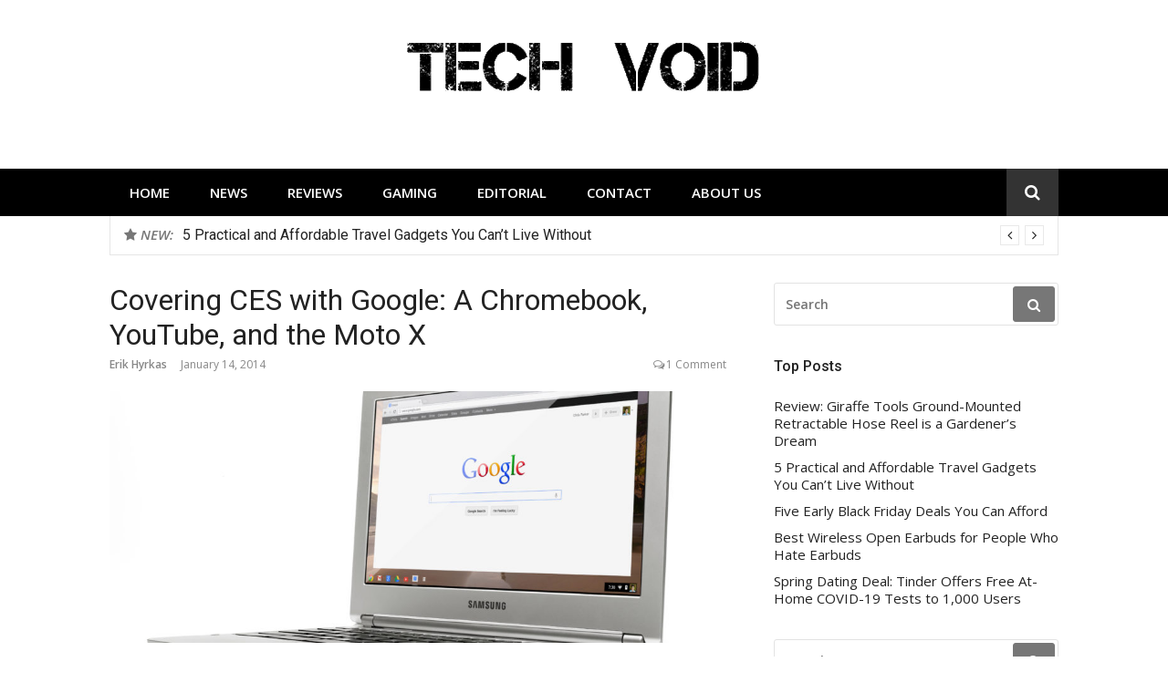

--- FILE ---
content_type: text/html; charset=utf-8
request_url: https://www.google.com/recaptcha/api2/aframe
body_size: 266
content:
<!DOCTYPE HTML><html><head><meta http-equiv="content-type" content="text/html; charset=UTF-8"></head><body><script nonce="XAtCCw_DiU5XLCziCwr9sw">/** Anti-fraud and anti-abuse applications only. See google.com/recaptcha */ try{var clients={'sodar':'https://pagead2.googlesyndication.com/pagead/sodar?'};window.addEventListener("message",function(a){try{if(a.source===window.parent){var b=JSON.parse(a.data);var c=clients[b['id']];if(c){var d=document.createElement('img');d.src=c+b['params']+'&rc='+(localStorage.getItem("rc::a")?sessionStorage.getItem("rc::b"):"");window.document.body.appendChild(d);sessionStorage.setItem("rc::e",parseInt(sessionStorage.getItem("rc::e")||0)+1);localStorage.setItem("rc::h",'1768414016507');}}}catch(b){}});window.parent.postMessage("_grecaptcha_ready", "*");}catch(b){}</script></body></html>

--- FILE ---
content_type: application/javascript
request_url: https://www.techvoid.com/wp-content/themes/glob/assets/js/slick.js?ver=0.1.3
body_size: 13415
content:
/*
 _ _      _       _
 ___| (_) ___| | __  (_)___
 / __| | |/ __| |/ /  | / __|
 \__ \ | | (__|   < _ | \__ \
 |___/_|_|\___|_|\_(_)/ |___/
 |__/
 Version: 1.6.0
 Author: Ken Wheeler
 Website: http://kenwheeler.github.io
 Docs: http://kenwheeler.github.io/slick
 Repo: http://github.com/kenwheeler/slick
 Issues: http://github.com/kenwheeler/slick/issues
 */
/* global window, document, define, jQuery, setInterval, clearInterval */
(function(factory) {
    'use strict';
    if (typeof define === 'function' && define.amd) {
        define(['jquery'], factory);
    } else if (typeof exports !== 'undefined') {
        module.exports = factory(require('jquery'));
    } else {
        factory(jQuery);
    }
}(function($) {
    'use strict';
    var Slick = window.Slick || {};
    Slick = (function() {
        var instanceUid = 0;
        function Slick(element, settings) {
            var _ = this, dataSettings;
            _.defaults = {
                accessibility: true,
                adaptiveHeight: false,
                appendArrows: $(element),
                appendDots: $(element),
                arrows: true,
                asNavFor: null,
                prevArrow: '<button type="button" data-role="none" class="slick-prev" aria-label="Previous" tabindex="0" role="button">Previous</button>',
                nextArrow: '<button type="button" data-role="none" class="slick-next" aria-label="Next" tabindex="0" role="button">Next</button>',
                autoplay: false,
                autoplaySpeed: 3000,
                centerMode: false,
                centerPadding: '50px',
                cssEase: 'ease',
                customPaging: function(slider, i) {
                    return $('<button type="button" data-role="none" role="button" tabindex="0" />').text(i + 1);
                },
                dots: false,
                dotsClass: 'slick-dots',
                draggable: true,
                easing: 'linear',
                edgeFriction: 0.35,
                fade: false,
                focusOnSelect: false,
                infinite: true,
                initialSlide: 0,
                lazyLoad: 'ondemand',
                mobileFirst: false,
                pauseOnHover: true,
                pauseOnFocus: true,
                pauseOnDotsHover: false,
                respondTo: 'window',
                responsive: null,
                rows: 1,
                rtl: false,
                slide: '',
                slidesPerRow: 1,
                slidesToShow: 1,
                slidesToScroll: 1,
                speed: 500,
                swipe: true,
                swipeToSlide: false,
                touchMove: true,
                touchThreshold: 5,
                useCSS: true,
                useTransform: true,
                variableWidth: false,
                vertical: false,
                verticalSwiping: false,
                waitForAnimate: true,
                zIndex: 1000
            };
            _.initials = {
                animating: false,
                dragging: false,
                autoPlayTimer: null,
                currentDirection: 0,
                currentLeft: null,
                currentSlide: 0,
                direction: 1,
                $dots: null,
                listWidth: null,
                listHeight: null,
                loadIndex: 0,
                $nextArrow: null,
                $prevArrow: null,
                slideCount: null,
                slideWidth: null,
                $slideTrack: null,
                $slides: null,
                sliding: false,
                slideOffset: 0,
                swipeLeft: null,
                $list: null,
                touchObject: {},
                transformsEnabled: false,
                unslicked: false
            };
            $.extend(_, _.initials);
            _.activeBreakpoint = null;
            _.animType = null;
            _.animProp = null;
            _.breakpoints = [];
            _.breakpointSettings = [];
            _.cssTransitions = false;
            _.focussed = false;
            _.interrupted = false;
            _.hidden = 'hidden';
            _.paused = true;
            _.positionProp = null;
            _.respondTo = null;
            _.rowCount = 1;
            _.shouldClick = true;
            _.$slider = $(element);
            _.$slidesCache = null;
            _.transformType = null;
            _.transitionType = null;
            _.visibilityChange = 'visibilitychange';
            _.windowWidth = 0;
            _.windowTimer = null;
            dataSettings = $(element).data('slick') || {};
            _.options = $.extend({}, _.defaults, settings, dataSettings);
            _.currentSlide = _.options.initialSlide;
            _.originalSettings = _.options;
            if (typeof document.mozHidden !== 'undefined') {
                _.hidden = 'mozHidden';
                _.visibilityChange = 'mozvisibilitychange';
            } else if (typeof document.webkitHidden !== 'undefined') {
                _.hidden = 'webkitHidden';
                _.visibilityChange = 'webkitvisibilitychange';
            }
            _.autoPlay = $.proxy(_.autoPlay, _);
            _.autoPlayClear = $.proxy(_.autoPlayClear, _);
            _.autoPlayIterator = $.proxy(_.autoPlayIterator, _);
            _.changeSlide = $.proxy(_.changeSlide, _);
            _.clickHandler = $.proxy(_.clickHandler, _);
            _.selectHandler = $.proxy(_.selectHandler, _);
            _.setPosition = $.proxy(_.setPosition, _);
            _.swipeHandler = $.proxy(_.swipeHandler, _);
            _.dragHandler = $.proxy(_.dragHandler, _);
            _.keyHandler = $.proxy(_.keyHandler, _);
            _.instanceUid = instanceUid++;
            // A simple way to check for HTML strings
            // Strict HTML recognition (must start with <)
            // Extracted from jQuery v1.11 source
            _.htmlExpr = /^(?:\s*(<[\w\W]+>)[^>]*)$/;
            _.registerBreakpoints();
            _.init(true);
        }
        return Slick;
    }());
    Slick.prototype.activateADA = function() {
        var _ = this;
        _.$slideTrack.find('.slick-active').attr({
            'aria-hidden': 'false'
        }).find('a, input, button, select').attr({
            'tabindex': '0'
        });
    };
    Slick.prototype.addSlide = Slick.prototype.slickAdd = function(markup, index, addBefore) {
        var _ = this;
        if (typeof(index) === 'boolean') {
            addBefore = index;
            index = null;
        } else if (index < 0 || (index >= _.slideCount)) {
            return false;
        }
        _.unload();
        if (typeof(index) === 'number') {
            if (index === 0 && _.$slides.length === 0) {
                $(markup).appendTo(_.$slideTrack);
            } else if (addBefore) {
                $(markup).insertBefore(_.$slides.eq(index));
            } else {
                $(markup).insertAfter(_.$slides.eq(index));
            }
        } else {
            if (addBefore === true) {
                $(markup).prependTo(_.$slideTrack);
            } else {
                $(markup).appendTo(_.$slideTrack);
            }
        }
        _.$slides = _.$slideTrack.children(this.options.slide);
        _.$slideTrack.children(this.options.slide).detach();
        _.$slideTrack.append(_.$slides);
        _.$slides.each(function(index, element) {
            $(element).attr('data-slick-index', index);
        });
        _.$slidesCache = _.$slides;
        _.reinit();
    };
    Slick.prototype.animateHeight = function() {
        var _ = this;
        if (_.options.slidesToShow === 1 && _.options.adaptiveHeight === true && _.options.vertical === false) {
            var targetHeight = _.$slides.eq(_.currentSlide).outerHeight(true);
            _.$list.animate({
                height: targetHeight
            }, _.options.speed);
        }
    };
    Slick.prototype.animateSlide = function(targetLeft, callback) {
        var animProps = {},
            _ = this;
        _.animateHeight();
        if (_.options.rtl === true && _.options.vertical === false) {
            targetLeft = -targetLeft;
        }
        if (_.transformsEnabled === false) {
            if (_.options.vertical === false) {
                _.$slideTrack.animate({
                    left: targetLeft
                }, _.options.speed, _.options.easing, callback);
            } else {
                _.$slideTrack.animate({
                    top: targetLeft
                }, _.options.speed, _.options.easing, callback);
            }
        } else {
            if (_.cssTransitions === false) {
                if (_.options.rtl === true) {
                    _.currentLeft = -(_.currentLeft);
                }
                $({
                    animStart: _.currentLeft
                }).animate({
                    animStart: targetLeft
                }, {
                    duration: _.options.speed,
                    easing: _.options.easing,
                    step: function(now) {
                        now = Math.ceil(now);
                        if (_.options.vertical === false) {
                            animProps[_.animType] = 'translate(' +
                                now + 'px, 0px)';
                            _.$slideTrack.css(animProps);
                        } else {
                            animProps[_.animType] = 'translate(0px,' +
                                now + 'px)';
                            _.$slideTrack.css(animProps);
                        }
                    },
                    complete: function() {
                        if (callback) {
                            callback.call();
                        }
                    }
                });
            } else {
                _.applyTransition();
                targetLeft = Math.ceil(targetLeft);
                if (_.options.vertical === false) {
                    animProps[_.animType] = 'translate3d(' + targetLeft + 'px, 0px, 0px)';
                } else {
                    animProps[_.animType] = 'translate3d(0px,' + targetLeft + 'px, 0px)';
                }
                _.$slideTrack.css(animProps);
                if (callback) {
                    setTimeout(function() {
                        _.disableTransition();
                        callback.call();
                    }, _.options.speed);
                }
            }
        }
    };
    Slick.prototype.getNavTarget = function() {
        var _ = this,
            asNavFor = _.options.asNavFor;
        if ( asNavFor && asNavFor !== null ) {
            asNavFor = $(asNavFor).not(_.$slider);
        }
        return asNavFor;
    };
    Slick.prototype.asNavFor = function(index) {
        var _ = this,
            asNavFor = _.getNavTarget();
        if ( asNavFor !== null && typeof asNavFor === 'object' ) {
            asNavFor.each(function() {
                var target = $(this).slick('getSlick');
                if(!target.unslicked) {
                    target.slideHandler(index, true);
                }
            });
        }
    };
    Slick.prototype.applyTransition = function(slide) {
        var _ = this,
            transition = {};
        if (_.options.fade === false) {
            transition[_.transitionType] = _.transformType + ' ' + _.options.speed + 'ms ' + _.options.cssEase;
        } else {
            transition[_.transitionType] = 'opacity ' + _.options.speed + 'ms ' + _.options.cssEase;
        }
        if (_.options.fade === false) {
            _.$slideTrack.css(transition);
        } else {
            _.$slides.eq(slide).css(transition);
        }
    };
    Slick.prototype.autoPlay = function() {
        var _ = this;
        _.autoPlayClear();
        if ( _.slideCount > _.options.slidesToShow ) {
            _.autoPlayTimer = setInterval( _.autoPlayIterator, _.options.autoplaySpeed );
        }
    };
    Slick.prototype.autoPlayClear = function() {
        var _ = this;
        if (_.autoPlayTimer) {
            clearInterval(_.autoPlayTimer);
        }
    };
    Slick.prototype.autoPlayIterator = function() {
        var _ = this,
            slideTo = _.currentSlide + _.options.slidesToScroll;
        if ( !_.paused && !_.interrupted && !_.focussed ) {
            if ( _.options.infinite === false ) {
                if ( _.direction === 1 && ( _.currentSlide + 1 ) === ( _.slideCount - 1 )) {
                    _.direction = 0;
                }
                else if ( _.direction === 0 ) {
                    slideTo = _.currentSlide - _.options.slidesToScroll;
                    if ( _.currentSlide - 1 === 0 ) {
                        _.direction = 1;
                    }
                }
            }
            _.slideHandler( slideTo );
        }
    };
    Slick.prototype.buildArrows = function() {
        var _ = this;
        if (_.options.arrows === true ) {
            _.$prevArrow = $(_.options.prevArrow).addClass('slick-arrow');
            _.$nextArrow = $(_.options.nextArrow).addClass('slick-arrow');
            if( _.slideCount > _.options.slidesToShow ) {
                _.$prevArrow.removeClass('slick-hidden').removeAttr('aria-hidden tabindex');
                _.$nextArrow.removeClass('slick-hidden').removeAttr('aria-hidden tabindex');
                if (_.htmlExpr.test(_.options.prevArrow)) {
                    _.$prevArrow.prependTo(_.options.appendArrows);
                }
                if (_.htmlExpr.test(_.options.nextArrow)) {
                    _.$nextArrow.appendTo(_.options.appendArrows);
                }
                if (_.options.infinite !== true) {
                    _.$prevArrow
                        .addClass('slick-disabled')
                        .attr('aria-disabled', 'true');
                }
            } else {
                _.$prevArrow.add( _.$nextArrow )
                    .addClass('slick-hidden')
                    .attr({
                        'aria-disabled': 'true',
                        'tabindex': '-1'
                    });
            }
        }
    };
    Slick.prototype.buildDots = function() {
        var _ = this,
            i, dot;
        if (_.options.dots === true && _.slideCount > _.options.slidesToShow) {
            _.$slider.addClass('slick-dotted');
            dot = $('<ul />').addClass(_.options.dotsClass);
            for (i = 0; i <= _.getDotCount(); i += 1) {
                dot.append($('<li />').append(_.options.customPaging.call(this, _, i)));
            }
            _.$dots = dot.appendTo(_.options.appendDots);
            _.$dots.find('li').first().addClass('slick-active').attr('aria-hidden', 'false');
        }
    };
    Slick.prototype.buildOut = function() {
        var _ = this;
        _.$slides =
            _.$slider
                .children( _.options.slide + ':not(.slick-cloned)')
                .addClass('slick-slide');
        _.slideCount = _.$slides.length;
        _.$slides.each(function(index, element) {
            $(element)
                .attr('data-slick-index', index)
                .data('originalStyling', $(element).attr('style') || '');
        });
        _.$slider.addClass('slick-slider');
        _.$slideTrack = (_.slideCount === 0) ?
            $('<div class="slick-track"/>').appendTo(_.$slider) :
            _.$slides.wrapAll('<div class="slick-track"/>').parent();
        _.$list = _.$slideTrack.wrap(
            '<div aria-live="polite" class="slick-list"/>').parent();
        _.$slideTrack.css('opacity', 0);
        if (_.options.centerMode === true || _.options.swipeToSlide === true) {
            _.options.slidesToScroll = 1;
        }
        $('img[data-lazy]', _.$slider).not('[src]').addClass('slick-loading');
        _.setupInfinite();
        _.buildArrows();
        _.buildDots();
        _.updateDots();
        _.setSlideClasses(typeof _.currentSlide === 'number' ? _.currentSlide : 0);
        if (_.options.draggable === true) {
            _.$list.addClass('draggable');
        }
    };
    Slick.prototype.buildRows = function() {
        var _ = this, a, b, c, newSlides, numOfSlides, originalSlides,slidesPerSection;
        newSlides = document.createDocumentFragment();
        originalSlides = _.$slider.children();
        if(_.options.rows > 1) {
            slidesPerSection = _.options.slidesPerRow * _.options.rows;
            numOfSlides = Math.ceil(
                originalSlides.length / slidesPerSection
            );
            for(a = 0; a < numOfSlides; a++){
                var slide = document.createElement('div');
                for(b = 0; b < _.options.rows; b++) {
                    var row = document.createElement('div');
                    for(c = 0; c < _.options.slidesPerRow; c++) {
                        var target = (a * slidesPerSection + ((b * _.options.slidesPerRow) + c));
                        if (originalSlides.get(target)) {
                            row.appendChild(originalSlides.get(target));
                        }
                    }
                    slide.appendChild(row);
                }
                newSlides.appendChild(slide);
            }
            _.$slider.empty().append(newSlides);
            _.$slider.children().children().children()
                .css({
                    'width':(100 / _.options.slidesPerRow) + '%',
                    'display': 'inline-block'
                });
        }
    };
    Slick.prototype.checkResponsive = function(initial, forceUpdate) {
        var _ = this,
            breakpoint, targetBreakpoint, respondToWidth, triggerBreakpoint = false;
        var sliderWidth = _.$slider.width();
        var windowWidth = window.innerWidth || $(window).width();
        if (_.respondTo === 'window') {
            respondToWidth = windowWidth;
        } else if (_.respondTo === 'slider') {
            respondToWidth = sliderWidth;
        } else if (_.respondTo === 'min') {
            respondToWidth = Math.min(windowWidth, sliderWidth);
        }
        if ( _.options.responsive &&
            _.options.responsive.length &&
            _.options.responsive !== null) {
            targetBreakpoint = null;
            for (breakpoint in _.breakpoints) {
                if (_.breakpoints.hasOwnProperty(breakpoint)) {
                    if (_.originalSettings.mobileFirst === false) {
                        if (respondToWidth < _.breakpoints[breakpoint]) {
                            targetBreakpoint = _.breakpoints[breakpoint];
                        }
                    } else {
                        if (respondToWidth > _.breakpoints[breakpoint]) {
                            targetBreakpoint = _.breakpoints[breakpoint];
                        }
                    }
                }
            }
            if (targetBreakpoint !== null) {
                if (_.activeBreakpoint !== null) {
                    if (targetBreakpoint !== _.activeBreakpoint || forceUpdate) {
                        _.activeBreakpoint =
                            targetBreakpoint;
                        if (_.breakpointSettings[targetBreakpoint] === 'unslick') {
                            _.unslick(targetBreakpoint);
                        } else {
                            _.options = $.extend({}, _.originalSettings,
                                _.breakpointSettings[
                                    targetBreakpoint]);
                            if (initial === true) {
                                _.currentSlide = _.options.initialSlide;
                            }
                            _.refresh(initial);
                        }
                        triggerBreakpoint = targetBreakpoint;
                    }
                } else {
                    _.activeBreakpoint = targetBreakpoint;
                    if (_.breakpointSettings[targetBreakpoint] === 'unslick') {
                        _.unslick(targetBreakpoint);
                    } else {
                        _.options = $.extend({}, _.originalSettings,
                            _.breakpointSettings[
                                targetBreakpoint]);
                        if (initial === true) {
                            _.currentSlide = _.options.initialSlide;
                        }
                        _.refresh(initial);
                    }
                    triggerBreakpoint = targetBreakpoint;
                }
            } else {
                if (_.activeBreakpoint !== null) {
                    _.activeBreakpoint = null;
                    _.options = _.originalSettings;
                    if (initial === true) {
                        _.currentSlide = _.options.initialSlide;
                    }
                    _.refresh(initial);
                    triggerBreakpoint = targetBreakpoint;
                }
            }
            // only trigger breakpoints during an actual break. not on initialize.
            if( !initial && triggerBreakpoint !== false ) {
                _.$slider.trigger('breakpoint', [_, triggerBreakpoint]);
            }
        }
    };
    Slick.prototype.changeSlide = function(event, dontAnimate) {
        var _ = this,
            $target = $(event.currentTarget),
            indexOffset, slideOffset, unevenOffset;
        // If target is a link, prevent default action.
        if($target.is('a')) {
            event.preventDefault();
        }
        // If target is not the <li> element (ie: a child), find the <li>.
        if(!$target.is('li')) {
            $target = $target.closest('li');
        }
        unevenOffset = (_.slideCount % _.options.slidesToScroll !== 0);
        indexOffset = unevenOffset ? 0 : (_.slideCount - _.currentSlide) % _.options.slidesToScroll;
        switch (event.data.message) {
            case 'previous':
                slideOffset = indexOffset === 0 ? _.options.slidesToScroll : _.options.slidesToShow - indexOffset;
                if (_.slideCount > _.options.slidesToShow) {
                    _.slideHandler(_.currentSlide - slideOffset, false, dontAnimate);
                }
                break;
            case 'next':
                slideOffset = indexOffset === 0 ? _.options.slidesToScroll : indexOffset;
                if (_.slideCount > _.options.slidesToShow) {
                    _.slideHandler(_.currentSlide + slideOffset, false, dontAnimate);
                }
                break;
            case 'index':
                var index = event.data.index === 0 ? 0 :
                event.data.index || $target.index() * _.options.slidesToScroll;
                _.slideHandler(_.checkNavigable(index), false, dontAnimate);
                $target.children().trigger('focus');
                break;
            default:
                return;
        }
    };
    Slick.prototype.checkNavigable = function(index) {
        var _ = this,
            navigables, prevNavigable;
        navigables = _.getNavigableIndexes();
        prevNavigable = 0;
        if (index > navigables[navigables.length - 1]) {
            index = navigables[navigables.length - 1];
        } else {
            for (var n in navigables) {
                if (index < navigables[n]) {
                    index = prevNavigable;
                    break;
                }
                prevNavigable = navigables[n];
            }
        }
        return index;
    };
    Slick.prototype.cleanUpEvents = function() {
        var _ = this;
        if (_.options.dots && _.$dots !== null) {
            $('li', _.$dots)
                .off('click.slick', _.changeSlide)
                .off('mouseenter.slick', $.proxy(_.interrupt, _, true))
                .off('mouseleave.slick', $.proxy(_.interrupt, _, false));
        }
        _.$slider.off('focus.slick blur.slick');
        if (_.options.arrows === true && _.slideCount > _.options.slidesToShow) {
            _.$prevArrow && _.$prevArrow.off('click.slick', _.changeSlide);
            _.$nextArrow && _.$nextArrow.off('click.slick', _.changeSlide);
        }
        _.$list.off('touchstart.slick mousedown.slick', _.swipeHandler);
        _.$list.off('touchmove.slick mousemove.slick', _.swipeHandler);
        _.$list.off('touchend.slick mouseup.slick', _.swipeHandler);
        _.$list.off('touchcancel.slick mouseleave.slick', _.swipeHandler);
        _.$list.off('click.slick', _.clickHandler);
        $(document).off(_.visibilityChange, _.visibility);
        _.cleanUpSlideEvents();
        if (_.options.accessibility === true) {
            _.$list.off('keydown.slick', _.keyHandler);
        }
        if (_.options.focusOnSelect === true) {
            $(_.$slideTrack).children().off('click.slick', _.selectHandler);
        }
        $(window).off('orientationchange.slick.slick-' + _.instanceUid, _.orientationChange);
        $(window).off('resize.slick.slick-' + _.instanceUid, _.resize);
        $('[draggable!=true]', _.$slideTrack).off('dragstart', _.preventDefault);
        $(window).off('load.slick.slick-' + _.instanceUid, _.setPosition);
    };
    Slick.prototype.cleanUpSlideEvents = function() {
        var _ = this;
        _.$list.off('mouseenter.slick', $.proxy(_.interrupt, _, true));
        _.$list.off('mouseleave.slick', $.proxy(_.interrupt, _, false));
    };
    Slick.prototype.cleanUpRows = function() {
        var _ = this, originalSlides;
        if(_.options.rows > 1) {
            originalSlides = _.$slides.children().children();
            originalSlides.removeAttr('style');
            _.$slider.empty().append(originalSlides);
        }
    };
    Slick.prototype.clickHandler = function(event) {
        var _ = this;
        if (_.shouldClick === false) {
            event.stopImmediatePropagation();
            event.stopPropagation();
            event.preventDefault();
        }
    };
    Slick.prototype.destroy = function(refresh) {
        var _ = this;
        _.autoPlayClear();
        _.touchObject = {};
        _.cleanUpEvents();
        $('.slick-cloned', _.$slider).detach();
        if (_.$dots) {
            _.$dots.remove();
        }
        if ( _.$prevArrow && _.$prevArrow.length ) {
            _.$prevArrow
                .removeClass('slick-disabled slick-arrow slick-hidden')
                .removeAttr('aria-hidden aria-disabled tabindex')
                .css('display','');
            if ( _.htmlExpr.test( _.options.prevArrow )) {
                _.$prevArrow.remove();
            }
        }
        if ( _.$nextArrow && _.$nextArrow.length ) {
            _.$nextArrow
                .removeClass('slick-disabled slick-arrow slick-hidden')
                .removeAttr('aria-hidden aria-disabled tabindex')
                .css('display','');
            if ( _.htmlExpr.test( _.options.nextArrow )) {
                _.$nextArrow.remove();
            }
        }
        if (_.$slides) {
            _.$slides
                .removeClass('slick-slide slick-active slick-center slick-visible slick-current')
                .removeAttr('aria-hidden')
                .removeAttr('data-slick-index')
                .each(function(){
                    $(this).attr('style', $(this).data('originalStyling'));
                });
            _.$slideTrack.children(this.options.slide).detach();
            _.$slideTrack.detach();
            _.$list.detach();
            _.$slider.append(_.$slides);
        }
        _.cleanUpRows();
        _.$slider.removeClass('slick-slider');
        _.$slider.removeClass('slick-initialized');
        _.$slider.removeClass('slick-dotted');
        _.unslicked = true;
        if(!refresh) {
            _.$slider.trigger('destroy', [_]);
        }
    };
    Slick.prototype.disableTransition = function(slide) {
        var _ = this,
            transition = {};
        transition[_.transitionType] = '';
        if (_.options.fade === false) {
            _.$slideTrack.css(transition);
        } else {
            _.$slides.eq(slide).css(transition);
        }
    };
    Slick.prototype.fadeSlide = function(slideIndex, callback) {
        var _ = this;
        if (_.cssTransitions === false) {
            _.$slides.eq(slideIndex).css({
                zIndex: _.options.zIndex
            });
            _.$slides.eq(slideIndex).animate({
                opacity: 1
            }, _.options.speed, _.options.easing, callback);
        } else {
            _.applyTransition(slideIndex);
            _.$slides.eq(slideIndex).css({
                opacity: 1,
                zIndex: _.options.zIndex
            });
            if (callback) {
                setTimeout(function() {
                    _.disableTransition(slideIndex);
                    callback.call();
                }, _.options.speed);
            }
        }
    };
    Slick.prototype.fadeSlideOut = function(slideIndex) {
        var _ = this;
        if (_.cssTransitions === false) {
            _.$slides.eq(slideIndex).animate({
                opacity: 0,
                zIndex: _.options.zIndex - 2
            }, _.options.speed, _.options.easing);
        } else {
            _.applyTransition(slideIndex);
            _.$slides.eq(slideIndex).css({
                opacity: 0,
                zIndex: _.options.zIndex - 2
            });
        }
    };
    Slick.prototype.filterSlides = Slick.prototype.slickFilter = function(filter) {
        var _ = this;
        if (filter !== null) {
            _.$slidesCache = _.$slides;
            _.unload();
            _.$slideTrack.children(this.options.slide).detach();
            _.$slidesCache.filter(filter).appendTo(_.$slideTrack);
            _.reinit();
        }
    };
    Slick.prototype.focusHandler = function() {
        var _ = this;
        _.$slider
            .off('focus.slick blur.slick')
            .on('focus.slick blur.slick',
            '*:not(.slick-arrow)', function(event) {
                event.stopImmediatePropagation();
                var $sf = $(this);
                setTimeout(function() {
                    if( _.options.pauseOnFocus ) {
                        _.focussed = $sf.is(':focus');
                        _.autoPlay();
                    }
                }, 0);
            });
    };
    Slick.prototype.getCurrent = Slick.prototype.slickCurrentSlide = function() {
        var _ = this;
        return _.currentSlide;
    };
    Slick.prototype.getDotCount = function() {
        var _ = this;
        var breakPoint = 0;
        var counter = 0;
        var pagerQty = 0;
        if (_.options.infinite === true) {
            while (breakPoint < _.slideCount) {
                ++pagerQty;
                breakPoint = counter + _.options.slidesToScroll;
                counter += _.options.slidesToScroll <= _.options.slidesToShow ? _.options.slidesToScroll : _.options.slidesToShow;
            }
        } else if (_.options.centerMode === true) {
            pagerQty = _.slideCount;
        } else if(!_.options.asNavFor) {
            pagerQty = 1 + Math.ceil((_.slideCount - _.options.slidesToShow) / _.options.slidesToScroll);
        }else {
            while (breakPoint < _.slideCount) {
                ++pagerQty;
                breakPoint = counter + _.options.slidesToScroll;
                counter += _.options.slidesToScroll <= _.options.slidesToShow ? _.options.slidesToScroll : _.options.slidesToShow;
            }
        }
        return pagerQty - 1;
    };
    Slick.prototype.getLeft = function(slideIndex) {
        var _ = this,
            targetLeft,
            verticalHeight,
            verticalOffset = 0,
            targetSlide;
        _.slideOffset = 0;
        verticalHeight = _.$slides.first().outerHeight(true);
        if (_.options.infinite === true) {
            if (_.slideCount > _.options.slidesToShow) {
                _.slideOffset = (_.slideWidth * _.options.slidesToShow) * -1;
                verticalOffset = (verticalHeight * _.options.slidesToShow) * -1;
            }
            if (_.slideCount % _.options.slidesToScroll !== 0) {
                if (slideIndex + _.options.slidesToScroll > _.slideCount && _.slideCount > _.options.slidesToShow) {
                    if (slideIndex > _.slideCount) {
                        _.slideOffset = ((_.options.slidesToShow - (slideIndex - _.slideCount)) * _.slideWidth) * -1;
                        verticalOffset = ((_.options.slidesToShow - (slideIndex - _.slideCount)) * verticalHeight) * -1;
                    } else {
                        _.slideOffset = ((_.slideCount % _.options.slidesToScroll) * _.slideWidth) * -1;
                        verticalOffset = ((_.slideCount % _.options.slidesToScroll) * verticalHeight) * -1;
                    }
                }
            }
        } else {
            if (slideIndex + _.options.slidesToShow > _.slideCount) {
                _.slideOffset = ((slideIndex + _.options.slidesToShow) - _.slideCount) * _.slideWidth;
                verticalOffset = ((slideIndex + _.options.slidesToShow) - _.slideCount) * verticalHeight;
            }
        }
        if (_.slideCount <= _.options.slidesToShow) {
            _.slideOffset = 0;
            verticalOffset = 0;
        }
        if (_.options.centerMode === true && _.slideCount <= _.options.slidesToShow) {
            _.slideOffset = ((_.slideWidth * Math.floor(_.options.slidesToShow)) / 2) - ((_.slideWidth * _.slideCount) / 2);
        } else if (_.options.centerMode === true && _.options.infinite === true) {
            _.slideOffset += _.slideWidth * Math.floor(_.options.slidesToShow / 2) - _.slideWidth;
        } else if (_.options.centerMode === true) {
            _.slideOffset = 0;
            _.slideOffset += _.slideWidth * Math.floor(_.options.slidesToShow / 2);
        }
        if (_.options.vertical === false) {
            targetLeft = ((slideIndex * _.slideWidth) * -1) + _.slideOffset;
        } else {
            targetLeft = ((slideIndex * verticalHeight) * -1) + verticalOffset;
        }
        if (_.options.variableWidth === true) {
            if (_.slideCount <= _.options.slidesToShow || _.options.infinite === false) {
                targetSlide = _.$slideTrack.children('.slick-slide').eq(slideIndex);
            } else {
                targetSlide = _.$slideTrack.children('.slick-slide').eq(slideIndex + _.options.slidesToShow);
            }
            if (_.options.rtl === true) {
                if (targetSlide[0]) {
                    targetLeft = (_.$slideTrack.width() - targetSlide[0].offsetLeft - targetSlide.width()) * -1;
                } else {
                    targetLeft =  0;
                }
            } else {
                targetLeft = targetSlide[0] ? targetSlide[0].offsetLeft * -1 : 0;
            }
            if (_.options.centerMode === true) {
                if (_.slideCount <= _.options.slidesToShow || _.options.infinite === false) {
                    targetSlide = _.$slideTrack.children('.slick-slide').eq(slideIndex);
                } else {
                    targetSlide = _.$slideTrack.children('.slick-slide').eq(slideIndex + _.options.slidesToShow + 1);
                }
                if (_.options.rtl === true) {
                    if (targetSlide[0]) {
                        targetLeft = (_.$slideTrack.width() - targetSlide[0].offsetLeft - targetSlide.width()) * -1;
                    } else {
                        targetLeft =  0;
                    }
                } else {
                    targetLeft = targetSlide[0] ? targetSlide[0].offsetLeft * -1 : 0;
                }
                targetLeft += (_.$list.width() - targetSlide.outerWidth()) / 2;
            }
        }
        return targetLeft;
    };
    Slick.prototype.getOption = Slick.prototype.slickGetOption = function(option) {
        var _ = this;
        return _.options[option];
    };
    Slick.prototype.getNavigableIndexes = function() {
        var _ = this,
            breakPoint = 0,
            counter = 0,
            indexes = [],
            max;
        if (_.options.infinite === false) {
            max = _.slideCount;
        } else {
            breakPoint = _.options.slidesToScroll * -1;
            counter = _.options.slidesToScroll * -1;
            max = _.slideCount * 2;
        }
        while (breakPoint < max) {
            indexes.push(breakPoint);
            breakPoint = counter + _.options.slidesToScroll;
            counter += _.options.slidesToScroll <= _.options.slidesToShow ? _.options.slidesToScroll : _.options.slidesToShow;
        }
        return indexes;
    };
    Slick.prototype.getSlick = function() {
        return this;
    };
    Slick.prototype.getSlideCount = function() {
        var _ = this,
            slidesTraversed, swipedSlide, centerOffset;
        centerOffset = _.options.centerMode === true ? _.slideWidth * Math.floor(_.options.slidesToShow / 2) : 0;
        if (_.options.swipeToSlide === true) {
            _.$slideTrack.find('.slick-slide').each(function(index, slide) {
                if (slide.offsetLeft - centerOffset + ($(slide).outerWidth() / 2) > (_.swipeLeft * -1)) {
                    swipedSlide = slide;
                    return false;
                }
            });
            slidesTraversed = Math.abs($(swipedSlide).attr('data-slick-index') - _.currentSlide) || 1;
            return slidesTraversed;
        } else {
            return _.options.slidesToScroll;
        }
    };
    Slick.prototype.goTo = Slick.prototype.slickGoTo = function(slide, dontAnimate) {
        var _ = this;
        _.changeSlide({
            data: {
                message: 'index',
                index: parseInt(slide)
            }
        }, dontAnimate);
    };
    Slick.prototype.init = function(creation) {
        var _ = this;
        if (!$(_.$slider).hasClass('slick-initialized')) {
            $(_.$slider).addClass('slick-initialized');
            _.buildRows();
            _.buildOut();
            _.setProps();
            _.startLoad();
            _.loadSlider();
            _.initializeEvents();
            _.updateArrows();
            _.updateDots();
            _.checkResponsive(true);
            _.focusHandler();
        }
        if (creation) {
            _.$slider.trigger('init', [_]);
        }
        if (_.options.accessibility === true) {
            _.initADA();
        }
        if ( _.options.autoplay ) {
            _.paused = false;
            _.autoPlay();
        }
    };
    Slick.prototype.initADA = function() {
        var _ = this;
        _.$slides.add(_.$slideTrack.find('.slick-cloned')).attr({
            'aria-hidden': 'true',
            'tabindex': '-1'
        }).find('a, input, button, select').attr({
            'tabindex': '-1'
        });
        _.$slideTrack.attr('role', 'listbox');
        _.$slides.not(_.$slideTrack.find('.slick-cloned')).each(function(i) {
            $(this).attr('role', 'option');
            //Evenly distribute aria-describedby tags through available dots.
            var describedBySlideId = _.options.centerMode ? i : Math.floor(i / _.options.slidesToShow);
            if (_.options.dots === true) {
                $(this).attr('aria-describedby', 'slick-slide' + _.instanceUid + describedBySlideId + '');
            }
        });
        if (_.$dots !== null) {
            _.$dots.attr('role', 'tablist').find('li').each(function(i) {
                $(this).attr({
                    'role': 'presentation',
                    'aria-selected': 'false',
                    'aria-controls': 'navigation' + _.instanceUid + i + '',
                    'id': 'slick-slide' + _.instanceUid + i + ''
                });
            })
                .first().attr('aria-selected', 'true').end()
                .find('button').attr('role', 'button').end()
                .closest('div').attr('role', 'toolbar');
        }
        _.activateADA();
    };
    Slick.prototype.initArrowEvents = function() {
        var _ = this;
        if (_.options.arrows === true && _.slideCount > _.options.slidesToShow) {
            _.$prevArrow
                .off('click.slick')
                .on('click.slick', {
                    message: 'previous'
                }, _.changeSlide);
            _.$nextArrow
                .off('click.slick')
                .on('click.slick', {
                    message: 'next'
                }, _.changeSlide);
        }
    };
    Slick.prototype.initDotEvents = function() {
        var _ = this;
        if (_.options.dots === true && _.slideCount > _.options.slidesToShow) {
            $('li', _.$dots).on('click.slick', {
                message: 'index'
            }, _.changeSlide);
        }
        if ( _.options.dots === true && _.options.pauseOnDotsHover === true ) {
            $('li', _.$dots)
                .on('mouseenter.slick', $.proxy(_.interrupt, _, true))
                .on('mouseleave.slick', $.proxy(_.interrupt, _, false));
        }
    };
    Slick.prototype.initSlideEvents = function() {
        var _ = this;
        if ( _.options.pauseOnHover ) {
            _.$list.on('mouseenter.slick', $.proxy(_.interrupt, _, true));
            _.$list.on('mouseleave.slick', $.proxy(_.interrupt, _, false));
        }
    };
    Slick.prototype.initializeEvents = function() {
        var _ = this;
        _.initArrowEvents();
        _.initDotEvents();
        _.initSlideEvents();
        _.$list.on('touchstart.slick mousedown.slick', {
            action: 'start'
        }, _.swipeHandler);
        _.$list.on('touchmove.slick mousemove.slick', {
            action: 'move'
        }, _.swipeHandler);
        _.$list.on('touchend.slick mouseup.slick', {
            action: 'end'
        }, _.swipeHandler);
        _.$list.on('touchcancel.slick mouseleave.slick', {
            action: 'end'
        }, _.swipeHandler);
        _.$list.on('click.slick', _.clickHandler);
        $(document).on(_.visibilityChange, $.proxy(_.visibility, _));
        if (_.options.accessibility === true) {
            _.$list.on('keydown.slick', _.keyHandler);
        }
        if (_.options.focusOnSelect === true) {
            $(_.$slideTrack).children().on('click.slick', _.selectHandler);
        }
        $(window).on('orientationchange.slick.slick-' + _.instanceUid, $.proxy(_.orientationChange, _));
        $(window).on('resize.slick.slick-' + _.instanceUid, $.proxy(_.resize, _));
        $('[draggable!=true]', _.$slideTrack).on('dragstart', _.preventDefault);
        $(window).on('load.slick.slick-' + _.instanceUid, _.setPosition);
        $(document).ready(_.setPosition);
    };
    Slick.prototype.initUI = function() {
        var _ = this;
        if (_.options.arrows === true && _.slideCount > _.options.slidesToShow) {
            _.$prevArrow.show();
            _.$nextArrow.show();
        }
        if (_.options.dots === true && _.slideCount > _.options.slidesToShow) {
            _.$dots.show();
        }
    };
    Slick.prototype.keyHandler = function(event) {
        var _ = this;
        //Dont slide if the cursor is inside the form fields and arrow keys are pressed
        if(!event.target.tagName.match('TEXTAREA|INPUT|SELECT')) {
            if (event.keyCode === 37 && _.options.accessibility === true) {
                _.changeSlide({
                    data: {
                        message: _.options.rtl === true ? 'next' :  'previous'
                    }
                });
            } else if (event.keyCode === 39 && _.options.accessibility === true) {
                _.changeSlide({
                    data: {
                        message: _.options.rtl === true ? 'previous' : 'next'
                    }
                });
            }
        }
    };
    Slick.prototype.lazyLoad = function() {
        var _ = this,
            loadRange, cloneRange, rangeStart, rangeEnd;
        function loadImages(imagesScope) {
            $('img[data-lazy]', imagesScope).each(function() {
                var image = $(this),
                    imageSource = $(this).attr('data-lazy'),
                    imageSrcSet = $(this).attr('data-srcset'),
                    imageSizes  = $(this).attr('data-sizes') || _.$slider.attr('data-sizes'),
                    imageToLoad = document.createElement('img');
                imageToLoad.onload = function() {
                    image
                        .animate({ opacity: 0 }, 100, function() {
                            if (imageSrcSet) {
                                image
                                    .attr('srcset', imageSrcSet );
                                if (imageSizes) {
                                    image
                                        .attr('sizes', imageSizes );
                                }
                            }
                            image
                                .attr('src', imageSource)
                                .animate({ opacity: 1 }, 200, function() {
                                    image
                                        .removeAttr('data-lazy data-srcset data-sizes')
                                        .removeClass('slick-loading');
                                });
                            _.$slider.trigger('lazyLoaded', [_, image, imageSource]);
                        });
                };
                imageToLoad.onerror = function() {
                    image
                        .removeAttr( 'data-lazy' )
                        .removeClass( 'slick-loading' )
                        .addClass( 'slick-lazyload-error' );
                    _.$slider.trigger('lazyLoadError', [ _, image, imageSource ]);
                };
                imageToLoad.src = imageSource;
            });
        }
        if (_.options.centerMode === true) {
            if (_.options.infinite === true) {
                rangeStart = _.currentSlide + (_.options.slidesToShow / 2 + 1);
                rangeEnd = rangeStart + _.options.slidesToShow + 2;
            } else {
                rangeStart = Math.max(0, _.currentSlide - (_.options.slidesToShow / 2 + 1));
                rangeEnd = 2 + (_.options.slidesToShow / 2 + 1) + _.currentSlide;
            }
        } else {
            rangeStart = _.options.infinite ? _.options.slidesToShow + _.currentSlide : _.currentSlide;
            rangeEnd = Math.ceil(rangeStart + _.options.slidesToShow);
            if (_.options.fade === true) {
                if (rangeStart > 0) rangeStart--;
                if (rangeEnd <= _.slideCount) rangeEnd++;
            }
        }
        loadRange = _.$slider.find('.slick-slide').slice(rangeStart, rangeEnd);
        if (_.options.lazyLoad === 'anticipated') {
            var prevSlide = rangeStart - 1,
                nextSlide = rangeEnd,
                $slides = _.$slider.find('.slick-slide');
            for (var i = 0; i < _.options.slidesToScroll; i++) {
                if (prevSlide < 0) prevSlide = _.slideCount - 1;
                loadRange = loadRange.add($slides.eq(prevSlide));
                loadRange = loadRange.add($slides.eq(nextSlide));
                prevSlide--;
                nextSlide++;
            }
        }
        loadImages(loadRange);
        if (_.slideCount <= _.options.slidesToShow) {
            cloneRange = _.$slider.find('.slick-slide');
            loadImages(cloneRange);
        } else
        if (_.currentSlide >= _.slideCount - _.options.slidesToShow) {
            cloneRange = _.$slider.find('.slick-cloned').slice(0, _.options.slidesToShow);
            loadImages(cloneRange);
        } else if (_.currentSlide === 0) {
            cloneRange = _.$slider.find('.slick-cloned').slice(_.options.slidesToShow * -1);
            loadImages(cloneRange);
        }
    };
    Slick.prototype.loadSlider = function() {
        var _ = this;
        _.setPosition();
        _.$slideTrack.css({
            opacity: 1
        });
        _.$slider.removeClass('slick-loading');
        _.initUI();
        if (_.options.lazyLoad === 'progressive') {
            _.progressiveLazyLoad();
        }
    };
    Slick.prototype.next = Slick.prototype.slickNext = function() {
        var _ = this;
        _.changeSlide({
            data: {
                message: 'next'
            }
        });
    };
    Slick.prototype.orientationChange = function() {
        var _ = this;
        _.checkResponsive();
        _.setPosition();
    };
    Slick.prototype.pause = Slick.prototype.slickPause = function() {
        var _ = this;
        _.autoPlayClear();
        _.paused = true;
    };
    Slick.prototype.play = Slick.prototype.slickPlay = function() {
        var _ = this;
        _.autoPlay();
        _.options.autoplay = true;
        _.paused = false;
        _.focussed = false;
        _.interrupted = false;
    };
    Slick.prototype.postSlide = function(index) {
        var _ = this;
        if( !_.unslicked ) {
            _.$slider.trigger('afterChange', [_, index]);
            _.animating = false;
            _.setPosition();
            _.swipeLeft = null;
            if ( _.options.autoplay ) {
                _.autoPlay();
            }
            if (_.options.accessibility === true) {
                _.initADA();
            }
        }
    };
    Slick.prototype.prev = Slick.prototype.slickPrev = function() {
        var _ = this;
        _.changeSlide({
            data: {
                message: 'previous'
            }
        });
    };
    Slick.prototype.preventDefault = function(event) {
        event.preventDefault();
    };
    Slick.prototype.progressiveLazyLoad = function( tryCount ) {
        tryCount = tryCount || 1;
        var _ = this,
            $imgsToLoad = $( 'img[data-lazy]', _.$slider ),
            image,
            imageSource,
            imageSrcSet,
            imageSizes,
            imageToLoad;
        if ( $imgsToLoad.length ) {
            image = $imgsToLoad.first();
            imageSource = image.attr('data-lazy');
            imageSrcSet = image.attr('data-srcset');
            imageSizes  = image.attr('data-sizes') || _.$slider.attr('data-sizes');
            imageToLoad = document.createElement('img');
            imageToLoad.onload = function() {
                if (imageSrcSet) {
                    image
                        .attr('srcset', imageSrcSet );
                    if (imageSizes) {
                        image
                            .attr('sizes', imageSizes );
                    }
                }
                image
                    .attr( 'src', imageSource )
                    .removeAttr('data-lazy data-srcset data-sizes')
                    .removeClass('slick-loading');
                if ( _.options.adaptiveHeight === true ) {
                    _.setPosition();
                }
                _.$slider.trigger('lazyLoaded', [ _, image, imageSource ]);
                _.progressiveLazyLoad();
            };
            imageToLoad.onerror = function() {
                if ( tryCount < 3 ) {
                    /**
                     * try to load the image 3 times,
                     * leave a slight delay so we don't get
                     * servers blocking the request.
                     */
                    setTimeout( function() {
                        _.progressiveLazyLoad( tryCount + 1 );
                    }, 500 );
                } else {
                    image
                        .removeAttr( 'data-lazy' )
                        .removeClass( 'slick-loading' )
                        .addClass( 'slick-lazyload-error' );
                    _.$slider.trigger('lazyLoadError', [ _, image, imageSource ]);
                    _.progressiveLazyLoad();
                }
            };
            imageToLoad.src = imageSource;
        } else {
            _.$slider.trigger('allImagesLoaded', [ _ ]);
        }
    };
    Slick.prototype.refresh = function( initializing ) {
        var _ = this, currentSlide, lastVisibleIndex;
        lastVisibleIndex = _.slideCount - _.options.slidesToShow;
        // in non-infinite sliders, we don't want to go past the
        // last visible index.
        if( !_.options.infinite && ( _.currentSlide > lastVisibleIndex )) {
            _.currentSlide = lastVisibleIndex;
        }
        // if less slides than to show, go to start.
        if ( _.slideCount <= _.options.slidesToShow ) {
            _.currentSlide = 0;
        }
        currentSlide = _.currentSlide;
        _.destroy(true);
        $.extend(_, _.initials, { currentSlide: currentSlide });
        _.init();
        if( !initializing ) {
            _.changeSlide({
                data: {
                    message: 'index',
                    index: currentSlide
                }
            }, false);
        }
    };
    Slick.prototype.registerBreakpoints = function() {
        var _ = this, breakpoint, currentBreakpoint, l,
            responsiveSettings = _.options.responsive || null;
        if ( $.type(responsiveSettings) === 'array' && responsiveSettings.length ) {
            _.respondTo = _.options.respondTo || 'window';
            for ( breakpoint in responsiveSettings ) {
                l = _.breakpoints.length-1;
                if (responsiveSettings.hasOwnProperty(breakpoint)) {
                    currentBreakpoint = responsiveSettings[breakpoint].breakpoint;
                    // loop through the breakpoints and cut out any existing
                    // ones with the same breakpoint number, we don't want dupes.
                    while( l >= 0 ) {
                        if( _.breakpoints[l] && _.breakpoints[l] === currentBreakpoint ) {
                            _.breakpoints.splice(l,1);
                        }
                        l--;
                    }
                    _.breakpoints.push(currentBreakpoint);
                    _.breakpointSettings[currentBreakpoint] = responsiveSettings[breakpoint].settings;
                }
            }
            _.breakpoints.sort(function(a, b) {
                return ( _.options.mobileFirst ) ? a-b : b-a;
            });
        }
    };
    Slick.prototype.reinit = function() {
        var _ = this;
        _.$slides =
            _.$slideTrack
                .children(_.options.slide)
                .addClass('slick-slide');
        _.slideCount = _.$slides.length;
        if (_.currentSlide >= _.slideCount && _.currentSlide !== 0) {
            _.currentSlide = _.currentSlide - _.options.slidesToScroll;
        }
        if (_.slideCount <= _.options.slidesToShow) {
            _.currentSlide = 0;
        }
        _.registerBreakpoints();
        _.setProps();
        _.setupInfinite();
        _.buildArrows();
        _.updateArrows();
        _.initArrowEvents();
        _.buildDots();
        _.updateDots();
        _.initDotEvents();
        _.cleanUpSlideEvents();
        _.initSlideEvents();
        _.checkResponsive(false, true);
        if (_.options.focusOnSelect === true) {
            $(_.$slideTrack).children().on('click.slick', _.selectHandler);
        }
        _.setSlideClasses(typeof _.currentSlide === 'number' ? _.currentSlide : 0);
        _.setPosition();
        _.focusHandler();
        _.paused = !_.options.autoplay;
        _.autoPlay();
        _.$slider.trigger('reInit', [_]);
    };
    Slick.prototype.resize = function() {
        var _ = this;
        if ($(window).width() !== _.windowWidth) {
            clearTimeout(_.windowDelay);
            _.windowDelay = window.setTimeout(function() {
                _.windowWidth = $(window).width();
                _.checkResponsive();
                if( !_.unslicked ) { _.setPosition(); }
            }, 50);
        }
    };
    Slick.prototype.removeSlide = Slick.prototype.slickRemove = function(index, removeBefore, removeAll) {
        var _ = this;
        if (typeof(index) === 'boolean') {
            removeBefore = index;
            index = removeBefore === true ? 0 : _.slideCount - 1;
        } else {
            index = removeBefore === true ? --index : index;
        }
        if (_.slideCount < 1 || index < 0 || index > _.slideCount - 1) {
            return false;
        }
        _.unload();
        if (removeAll === true) {
            _.$slideTrack.children().remove();
        } else {
            _.$slideTrack.children(this.options.slide).eq(index).remove();
        }
        _.$slides = _.$slideTrack.children(this.options.slide);
        _.$slideTrack.children(this.options.slide).detach();
        _.$slideTrack.append(_.$slides);
        _.$slidesCache = _.$slides;
        _.reinit();
    };
    Slick.prototype.setCSS = function(position) {
        var _ = this,
            positionProps = {},
            x, y;
        if (_.options.rtl === true) {
            position = -position;
        }
        x = _.positionProp == 'left' ? Math.ceil(position) + 'px' : '0px';
        y = _.positionProp == 'top' ? Math.ceil(position) + 'px' : '0px';
        positionProps[_.positionProp] = position;
        if (_.transformsEnabled === false) {
            _.$slideTrack.css(positionProps);
        } else {
            positionProps = {};
            if (_.cssTransitions === false) {
                positionProps[_.animType] = 'translate(' + x + ', ' + y + ')';
                _.$slideTrack.css(positionProps);
            } else {
                positionProps[_.animType] = 'translate3d(' + x + ', ' + y + ', 0px)';
                _.$slideTrack.css(positionProps);
            }
        }
    };
    Slick.prototype.setDimensions = function() {
        var _ = this;
        if (_.options.vertical === false) {
            if (_.options.centerMode === true) {
                _.$list.css({
                    padding: ('0px ' + _.options.centerPadding)
                });
            }
        } else {
            _.$list.height(_.$slides.first().outerHeight(true) * _.options.slidesToShow);
            if (_.options.centerMode === true) {
                _.$list.css({
                    padding: (_.options.centerPadding + ' 0px')
                });
            }
        }
        _.listWidth = _.$list.width();
        _.listHeight = _.$list.height();
        if (_.options.vertical === false && _.options.variableWidth === false) {
            _.slideWidth = Math.ceil(_.listWidth / _.options.slidesToShow);
            _.$slideTrack.width(Math.ceil((_.slideWidth * _.$slideTrack.children('.slick-slide').length)));
        } else if (_.options.variableWidth === true) {
            _.$slideTrack.width(5000 * _.slideCount);
        } else {
            _.slideWidth = Math.ceil(_.listWidth);
            _.$slideTrack.height(Math.ceil((_.$slides.first().outerHeight(true) * _.$slideTrack.children('.slick-slide').length)));
        }
        var offset = _.$slides.first().outerWidth(true) - _.$slides.first().width();
        if (_.options.variableWidth === false) _.$slideTrack.children('.slick-slide').width(_.slideWidth - offset);
    };
    Slick.prototype.setFade = function() {
        var _ = this,
            targetLeft;
        _.$slides.each(function(index, element) {
            targetLeft = (_.slideWidth * index) * -1;
            if (_.options.rtl === true) {
                $(element).css({
                    position: 'relative',
                    right: targetLeft,
                    top: 0,
                    zIndex: _.options.zIndex - 2,
                    opacity: 0
                });
            } else {
                $(element).css({
                    position: 'relative',
                    left: targetLeft,
                    top: 0,
                    zIndex: _.options.zIndex - 2,
                    opacity: 0
                });
            }
        });
        _.$slides.eq(_.currentSlide).css({
            zIndex: _.options.zIndex - 1,
            opacity: 1
        });
    };
    Slick.prototype.setHeight = function() {
        var _ = this;
        if (_.options.slidesToShow === 1 && _.options.adaptiveHeight === true && _.options.vertical === false) {
            var targetHeight = _.$slides.eq(_.currentSlide).outerHeight(true);
            _.$list.css('height', targetHeight);
        }
    };
    Slick.prototype.setOption =
        Slick.prototype.slickSetOption = function() {
            /**
             * accepts arguments in format of:
             *
             *  - for changing a single option's value:
             *     .slick("setOption", option, value, refresh )
             *
             *  - for changing a set of responsive options:
             *     .slick("setOption", 'responsive', [{}, ...], refresh )
             *
             *  - for updating multiple values at once (not responsive)
             *     .slick("setOption", { 'option': value, ... }, refresh )
             */
            var _ = this, l, item, option, value, refresh = false, type;
            if( $.type( arguments[0] ) === 'object' ) {
                option =  arguments[0];
                refresh = arguments[1];
                type = 'multiple';
            } else if ( $.type( arguments[0] ) === 'string' ) {
                option =  arguments[0];
                value = arguments[1];
                refresh = arguments[2];
                if ( arguments[0] === 'responsive' && $.type( arguments[1] ) === 'array' ) {
                    type = 'responsive';
                } else if ( typeof arguments[1] !== 'undefined' ) {
                    type = 'single';
                }
            }
            if ( type === 'single' ) {
                _.options[option] = value;
            } else if ( type === 'multiple' ) {
                $.each( option , function( opt, val ) {
                    _.options[opt] = val;
                });
            } else if ( type === 'responsive' ) {
                for ( item in value ) {
                    if( $.type( _.options.responsive ) !== 'array' ) {
                        _.options.responsive = [ value[item] ];
                    } else {
                        l = _.options.responsive.length-1;
                        // loop through the responsive object and splice out duplicates.
                        while( l >= 0 ) {
                            if( _.options.responsive[l].breakpoint === value[item].breakpoint ) {
                                _.options.responsive.splice(l,1);
                            }
                            l--;
                        }
                        _.options.responsive.push( value[item] );
                    }
                }
            }
            if ( refresh ) {
                _.unload();
                _.reinit();
            }
        };
    Slick.prototype.setPosition = function() {
        var _ = this;
        _.setDimensions();
        _.setHeight();
        if (_.options.fade === false) {
            _.setCSS(_.getLeft(_.currentSlide));
        } else {
            _.setFade();
        }
        _.$slider.trigger('setPosition', [_]);
    };
    Slick.prototype.setProps = function() {
        var _ = this,
            bodyStyle = document.body.style;
        _.positionProp = _.options.vertical === true ? 'top' : 'left';
        if (_.positionProp === 'top') {
            _.$slider.addClass('slick-vertical');
        } else {
            _.$slider.removeClass('slick-vertical');
        }
        if (bodyStyle.WebkitTransition !== undefined ||
            bodyStyle.MozTransition !== undefined ||
            bodyStyle.msTransition !== undefined) {
            if (_.options.useCSS === true) {
                _.cssTransitions = true;
            }
        }
        if ( _.options.fade ) {
            if ( typeof _.options.zIndex === 'number' ) {
                if( _.options.zIndex < 3 ) {
                    _.options.zIndex = 3;
                }
            } else {
                _.options.zIndex = _.defaults.zIndex;
            }
        }
        if (bodyStyle.OTransform !== undefined) {
            _.animType = 'OTransform';
            _.transformType = '-o-transform';
            _.transitionType = 'OTransition';
            if (bodyStyle.perspectiveProperty === undefined && bodyStyle.webkitPerspective === undefined) _.animType = false;
        }
        if (bodyStyle.MozTransform !== undefined) {
            _.animType = 'MozTransform';
            _.transformType = '-moz-transform';
            _.transitionType = 'MozTransition';
            if (bodyStyle.perspectiveProperty === undefined && bodyStyle.MozPerspective === undefined) _.animType = false;
        }
        if (bodyStyle.webkitTransform !== undefined) {
            _.animType = 'webkitTransform';
            _.transformType = '-webkit-transform';
            _.transitionType = 'webkitTransition';
            if (bodyStyle.perspectiveProperty === undefined && bodyStyle.webkitPerspective === undefined) _.animType = false;
        }
        if (bodyStyle.msTransform !== undefined) {
            _.animType = 'msTransform';
            _.transformType = '-ms-transform';
            _.transitionType = 'msTransition';
            if (bodyStyle.msTransform === undefined) _.animType = false;
        }
        if (bodyStyle.transform !== undefined && _.animType !== false) {
            _.animType = 'transform';
            _.transformType = 'transform';
            _.transitionType = 'transition';
        }
        _.transformsEnabled = _.options.useTransform && (_.animType !== null && _.animType !== false);
    };
    Slick.prototype.setSlideClasses = function(index) {
        var _ = this,
            centerOffset, allSlides, indexOffset, remainder;
        allSlides = _.$slider
            .find('.slick-slide')
            .removeClass('slick-active slick-center slick-current')
            .attr('aria-hidden', 'true');
        _.$slides
            .eq(index)
            .addClass('slick-current');
        if (_.options.centerMode === true) {
            centerOffset = Math.floor(_.options.slidesToShow / 2);
            if (_.options.infinite === true) {
                if (index >= centerOffset && index <= (_.slideCount - 1) - centerOffset) {
                    _.$slides
                        .slice(index - centerOffset, index + centerOffset + 1)
                        .addClass('slick-active')
                        .attr('aria-hidden', 'false');
                } else {
                    indexOffset = _.options.slidesToShow + index;
                    allSlides
                        .slice(indexOffset - centerOffset + 1, indexOffset + centerOffset + 2)
                        .addClass('slick-active')
                        .attr('aria-hidden', 'false');
                }
                if (index === 0) {
                    allSlides
                        .eq(allSlides.length - 1 - _.options.slidesToShow)
                        .addClass('slick-center');
                } else if (index === _.slideCount - 1) {
                    allSlides
                        .eq(_.options.slidesToShow)
                        .addClass('slick-center');
                }
            }
            _.$slides
                .eq(index)
                .addClass('slick-center');
        } else {
            if (index >= 0 && index <= (_.slideCount - _.options.slidesToShow)) {
                _.$slides
                    .slice(index, index + _.options.slidesToShow)
                    .addClass('slick-active')
                    .attr('aria-hidden', 'false');
            } else if (allSlides.length <= _.options.slidesToShow) {
                allSlides
                    .addClass('slick-active')
                    .attr('aria-hidden', 'false');
            } else {
                remainder = _.slideCount % _.options.slidesToShow;
                indexOffset = _.options.infinite === true ? _.options.slidesToShow + index : index;
                if (_.options.slidesToShow == _.options.slidesToScroll && (_.slideCount - index) < _.options.slidesToShow) {
                    allSlides
                        .slice(indexOffset - (_.options.slidesToShow - remainder), indexOffset + remainder)
                        .addClass('slick-active')
                        .attr('aria-hidden', 'false');
                } else {
                    allSlides
                        .slice(indexOffset, indexOffset + _.options.slidesToShow)
                        .addClass('slick-active')
                        .attr('aria-hidden', 'false');
                }
            }
        }
        if (_.options.lazyLoad === 'ondemand' || _.options.lazyLoad === 'anticipated') {
            _.lazyLoad();
        }
    };
    Slick.prototype.setupInfinite = function() {
        var _ = this,
            i, slideIndex, infiniteCount;
        if (_.options.fade === true) {
            _.options.centerMode = false;
        }
        if (_.options.infinite === true && _.options.fade === false) {
            slideIndex = null;
            if (_.slideCount > _.options.slidesToShow) {
                if (_.options.centerMode === true) {
                    infiniteCount = _.options.slidesToShow + 1;
                } else {
                    infiniteCount = _.options.slidesToShow;
                }
                for (i = _.slideCount; i > (_.slideCount -
                infiniteCount); i -= 1) {
                    slideIndex = i - 1;
                    $(_.$slides[slideIndex]).clone(true).attr('id', '')
                        .attr('data-slick-index', slideIndex - _.slideCount)
                        .prependTo(_.$slideTrack).addClass('slick-cloned');
                }
                for (i = 0; i < infiniteCount; i += 1) {
                    slideIndex = i;
                    $(_.$slides[slideIndex]).clone(true).attr('id', '')
                        .attr('data-slick-index', slideIndex + _.slideCount)
                        .appendTo(_.$slideTrack).addClass('slick-cloned');
                }
                _.$slideTrack.find('.slick-cloned').find('[id]').each(function() {
                    $(this).attr('id', '');
                });
            }
        }
    };
    Slick.prototype.interrupt = function( toggle ) {
        var _ = this;
        if( !toggle ) {
            _.autoPlay();
        }
        _.interrupted = toggle;
    };
    Slick.prototype.selectHandler = function(event) {
        var _ = this;
        var targetElement =
            $(event.target).is('.slick-slide') ?
                $(event.target) :
                $(event.target).parents('.slick-slide');
        var index = parseInt(targetElement.attr('data-slick-index'));
        if (!index) index = 0;
        if (_.slideCount <= _.options.slidesToShow) {
            _.setSlideClasses(index);
            _.asNavFor(index);
            return;
        }
        _.slideHandler(index);
    };
    Slick.prototype.slideHandler = function(index, sync, dontAnimate) {
        var targetSlide, animSlide, oldSlide, slideLeft, targetLeft = null,
            _ = this, navTarget;
        sync = sync || false;
        if (_.animating === true && _.options.waitForAnimate === true) {
            return;
        }
        if (_.options.fade === true && _.currentSlide === index) {
            return;
        }
        if (_.slideCount <= _.options.slidesToShow) {
            return;
        }
        if (sync === false) {
            _.asNavFor(index);
        }
        targetSlide = index;
        targetLeft = _.getLeft(targetSlide);
        slideLeft = _.getLeft(_.currentSlide);
        _.currentLeft = _.swipeLeft === null ? slideLeft : _.swipeLeft;
        if (_.options.infinite === false && _.options.centerMode === false && (index < 0 || index > _.getDotCount() * _.options.slidesToScroll)) {
            if (_.options.fade === false) {
                targetSlide = _.currentSlide;
                if (dontAnimate !== true) {
                    _.animateSlide(slideLeft, function() {
                        _.postSlide(targetSlide);
                    });
                } else {
                    _.postSlide(targetSlide);
                }
            }
            return;
        } else if (_.options.infinite === false && _.options.centerMode === true && (index < 0 || index > (_.slideCount - _.options.slidesToScroll))) {
            if (_.options.fade === false) {
                targetSlide = _.currentSlide;
                if (dontAnimate !== true) {
                    _.animateSlide(slideLeft, function() {
                        _.postSlide(targetSlide);
                    });
                } else {
                    _.postSlide(targetSlide);
                }
            }
            return;
        }
        if ( _.options.autoplay ) {
            clearInterval(_.autoPlayTimer);
        }
        if (targetSlide < 0) {
            if (_.slideCount % _.options.slidesToScroll !== 0) {
                animSlide = _.slideCount - (_.slideCount % _.options.slidesToScroll);
            } else {
                animSlide = _.slideCount + targetSlide;
            }
        } else if (targetSlide >= _.slideCount) {
            if (_.slideCount % _.options.slidesToScroll !== 0) {
                animSlide = 0;
            } else {
                animSlide = targetSlide - _.slideCount;
            }
        } else {
            animSlide = targetSlide;
        }
        _.animating = true;
        _.$slider.trigger('beforeChange', [_, _.currentSlide, animSlide]);
        oldSlide = _.currentSlide;
        _.currentSlide = animSlide;
        _.setSlideClasses(_.currentSlide);
        if ( _.options.asNavFor ) {
            navTarget = _.getNavTarget();
            navTarget = navTarget.slick('getSlick');
            if ( navTarget.slideCount <= navTarget.options.slidesToShow ) {
                navTarget.setSlideClasses(_.currentSlide);
            }
        }
        _.updateDots();
        _.updateArrows();
        if (_.options.fade === true) {
            if (dontAnimate !== true) {
                _.fadeSlideOut(oldSlide);
                _.fadeSlide(animSlide, function() {
                    _.postSlide(animSlide);
                });
            } else {
                _.postSlide(animSlide);
            }
            _.animateHeight();
            return;
        }
        if (dontAnimate !== true) {
            _.animateSlide(targetLeft, function() {
                _.postSlide(animSlide);
            });
        } else {
            _.postSlide(animSlide);
        }
    };
    Slick.prototype.startLoad = function() {
        var _ = this;
        if (_.options.arrows === true && _.slideCount > _.options.slidesToShow) {
            _.$prevArrow.hide();
            _.$nextArrow.hide();
        }
        if (_.options.dots === true && _.slideCount > _.options.slidesToShow) {
            _.$dots.hide();
        }
        _.$slider.addClass('slick-loading');
    };
    Slick.prototype.swipeDirection = function() {
        var xDist, yDist, r, swipeAngle, _ = this;
        xDist = _.touchObject.startX - _.touchObject.curX;
        yDist = _.touchObject.startY - _.touchObject.curY;
        r = Math.atan2(yDist, xDist);
        swipeAngle = Math.round(r * 180 / Math.PI);
        if (swipeAngle < 0) {
            swipeAngle = 360 - Math.abs(swipeAngle);
        }
        if ((swipeAngle <= 45) && (swipeAngle >= 0)) {
            return (_.options.rtl === false ? 'left' : 'right');
        }
        if ((swipeAngle <= 360) && (swipeAngle >= 315)) {
            return (_.options.rtl === false ? 'left' : 'right');
        }
        if ((swipeAngle >= 135) && (swipeAngle <= 225)) {
            return (_.options.rtl === false ? 'right' : 'left');
        }
        if (_.options.verticalSwiping === true) {
            if ((swipeAngle >= 35) && (swipeAngle <= 135)) {
                return 'down';
            } else {
                return 'up';
            }
        }
        return 'vertical';
    };
    Slick.prototype.swipeEnd = function(event) {
        var _ = this,
            slideCount,
            direction;
        _.dragging = false;
        _.interrupted = false;
        _.shouldClick = ( _.touchObject.swipeLength > 10 ) ? false : true;
        if ( _.touchObject.curX === undefined ) {
            return false;
        }
        if ( _.touchObject.edgeHit === true ) {
            _.$slider.trigger('edge', [_, _.swipeDirection() ]);
        }
        if ( _.touchObject.swipeLength >= _.touchObject.minSwipe ) {
            direction = _.swipeDirection();
            switch ( direction ) {
                case 'left':
                case 'down':
                    slideCount =
                        _.options.swipeToSlide ?
                            _.checkNavigable( _.currentSlide + _.getSlideCount() ) :
                        _.currentSlide + _.getSlideCount();
                    _.currentDirection = 0;
                    break;
                case 'right':
                case 'up':
                    slideCount =
                        _.options.swipeToSlide ?
                            _.checkNavigable( _.currentSlide - _.getSlideCount() ) :
                        _.currentSlide - _.getSlideCount();
                    _.currentDirection = 1;
                    break;
                default:
            }
            if( direction != 'vertical' ) {
                _.slideHandler( slideCount );
                _.touchObject = {};
                _.$slider.trigger('swipe', [_, direction ]);
            }
        } else {
            if ( _.touchObject.startX !== _.touchObject.curX ) {
                _.slideHandler( _.currentSlide );
                _.touchObject = {};
            }
        }
    };
    Slick.prototype.swipeHandler = function(event) {
        var _ = this;
        if ((_.options.swipe === false) || ('ontouchend' in document && _.options.swipe === false)) {
            return;
        } else if (_.options.draggable === false && event.type.indexOf('mouse') !== -1) {
            return;
        }
        _.touchObject.fingerCount = event.originalEvent && event.originalEvent.touches !== undefined ?
            event.originalEvent.touches.length : 1;
        _.touchObject.minSwipe = _.listWidth / _.options
                .touchThreshold;
        if (_.options.verticalSwiping === true) {
            _.touchObject.minSwipe = _.listHeight / _.options
                    .touchThreshold;
        }
        switch (event.data.action) {
            case 'start':
                _.swipeStart(event);
                break;
            case 'move':
                _.swipeMove(event);
                break;
            case 'end':
                _.swipeEnd(event);
                break;
        }
    };
    Slick.prototype.swipeMove = function(event) {
        var _ = this,
            edgeWasHit = false,
            curLeft, swipeDirection, swipeLength, positionOffset, touches;
        touches = event.originalEvent !== undefined ? event.originalEvent.touches : null;
        if (!_.dragging || touches && touches.length !== 1) {
            return false;
        }
        curLeft = _.getLeft(_.currentSlide);
        _.touchObject.curX = touches !== undefined ? touches[0].pageX : event.clientX;
        _.touchObject.curY = touches !== undefined ? touches[0].pageY : event.clientY;
        _.touchObject.swipeLength = Math.round(Math.sqrt(
            Math.pow(_.touchObject.curX - _.touchObject.startX, 2)));
        if (_.options.verticalSwiping === true) {
            _.touchObject.swipeLength = Math.round(Math.sqrt(
                Math.pow(_.touchObject.curY - _.touchObject.startY, 2)));
        }
        swipeDirection = _.swipeDirection();
        if (swipeDirection === 'vertical') {
            return;
        }
        if (event.originalEvent !== undefined && _.touchObject.swipeLength > 4) {
            event.preventDefault();
        }
        positionOffset = (_.options.rtl === false ? 1 : -1) * (_.touchObject.curX > _.touchObject.startX ? 1 : -1);
        if (_.options.verticalSwiping === true) {
            positionOffset = _.touchObject.curY > _.touchObject.startY ? 1 : -1;
        }
        swipeLength = _.touchObject.swipeLength;
        _.touchObject.edgeHit = false;
        if (_.options.infinite === false) {
            if ((_.currentSlide === 0 && swipeDirection === 'right') || (_.currentSlide >= _.getDotCount() && swipeDirection === 'left')) {
                swipeLength = _.touchObject.swipeLength * _.options.edgeFriction;
                _.touchObject.edgeHit = true;
            }
        }
        if (_.options.vertical === false) {
            _.swipeLeft = curLeft + swipeLength * positionOffset;
        } else {
            _.swipeLeft = curLeft + (swipeLength * (_.$list.height() / _.listWidth)) * positionOffset;
        }
        if (_.options.verticalSwiping === true) {
            _.swipeLeft = curLeft + swipeLength * positionOffset;
        }
        if (_.options.fade === true || _.options.touchMove === false) {
            return false;
        }
        if (_.animating === true) {
            _.swipeLeft = null;
            return false;
        }
        _.setCSS(_.swipeLeft);
    };
    Slick.prototype.swipeStart = function(event) {
        var _ = this,
            touches;
        _.interrupted = true;
        if (_.touchObject.fingerCount !== 1 || _.slideCount <= _.options.slidesToShow) {
            _.touchObject = {};
            return false;
        }
        if (event.originalEvent !== undefined && event.originalEvent.touches !== undefined) {
            touches = event.originalEvent.touches[0];
        }
        _.touchObject.startX = _.touchObject.curX = touches !== undefined ? touches.pageX : event.clientX;
        _.touchObject.startY = _.touchObject.curY = touches !== undefined ? touches.pageY : event.clientY;
        _.dragging = true;
    };
    Slick.prototype.unfilterSlides = Slick.prototype.slickUnfilter = function() {
        var _ = this;
        if (_.$slidesCache !== null) {
            _.unload();
            _.$slideTrack.children(this.options.slide).detach();
            _.$slidesCache.appendTo(_.$slideTrack);
            _.reinit();
        }
    };
    Slick.prototype.unload = function() {
        var _ = this;
        $('.slick-cloned', _.$slider).remove();
        if (_.$dots) {
            _.$dots.remove();
        }
        if (_.$prevArrow && _.htmlExpr.test(_.options.prevArrow)) {
            _.$prevArrow.remove();
        }
        if (_.$nextArrow && _.htmlExpr.test(_.options.nextArrow)) {
            _.$nextArrow.remove();
        }
        _.$slides
            .removeClass('slick-slide slick-active slick-visible slick-current')
            .attr('aria-hidden', 'true')
            .css('width', '');
    };
    Slick.prototype.unslick = function(fromBreakpoint) {
        var _ = this;
        _.$slider.trigger('unslick', [_, fromBreakpoint]);
        _.destroy();
    };
    Slick.prototype.updateArrows = function() {
        var _ = this,
            centerOffset;
        centerOffset = Math.floor(_.options.slidesToShow / 2);
        if ( _.options.arrows === true &&
            _.slideCount > _.options.slidesToShow &&
            !_.options.infinite ) {
            _.$prevArrow.removeClass('slick-disabled').attr('aria-disabled', 'false');
            _.$nextArrow.removeClass('slick-disabled').attr('aria-disabled', 'false');
            if (_.currentSlide === 0) {
                _.$prevArrow.addClass('slick-disabled').attr('aria-disabled', 'true');
                _.$nextArrow.removeClass('slick-disabled').attr('aria-disabled', 'false');
            } else if (_.currentSlide >= _.slideCount - _.options.slidesToShow && _.options.centerMode === false) {
                _.$nextArrow.addClass('slick-disabled').attr('aria-disabled', 'true');
                _.$prevArrow.removeClass('slick-disabled').attr('aria-disabled', 'false');
            } else if (_.currentSlide >= _.slideCount - 1 && _.options.centerMode === true) {
                _.$nextArrow.addClass('slick-disabled').attr('aria-disabled', 'true');
                _.$prevArrow.removeClass('slick-disabled').attr('aria-disabled', 'false');
            }
        }
    };
    Slick.prototype.updateDots = function() {
        var _ = this;
        if (_.$dots !== null) {
            _.$dots
                .find('li')
                .removeClass('slick-active')
                .attr('aria-hidden', 'true');
            _.$dots
                .find('li')
                .eq(Math.floor(_.currentSlide / _.options.slidesToScroll))
                .addClass('slick-active')
                .attr('aria-hidden', 'false');
        }
    };
    Slick.prototype.visibility = function() {
        var _ = this;
        if ( _.options.autoplay ) {
            if ( document[_.hidden] ) {
                _.interrupted = true;
            } else {
                _.interrupted = false;
            }
        }
    };
    $.fn.slick = function() {
        var _ = this,
            opt = arguments[0],
            args = Array.prototype.slice.call(arguments, 1),
            l = _.length,
            i,
            ret;
        for (i = 0; i < l; i++) {
            if (typeof opt == 'object' || typeof opt == 'undefined')
                _[i].slick = new Slick(_[i], opt);
            else
                ret = _[i].slick[opt].apply(_[i].slick, args);
            if (typeof ret != 'undefined') return ret;
        }
        return _;
    };
}));
